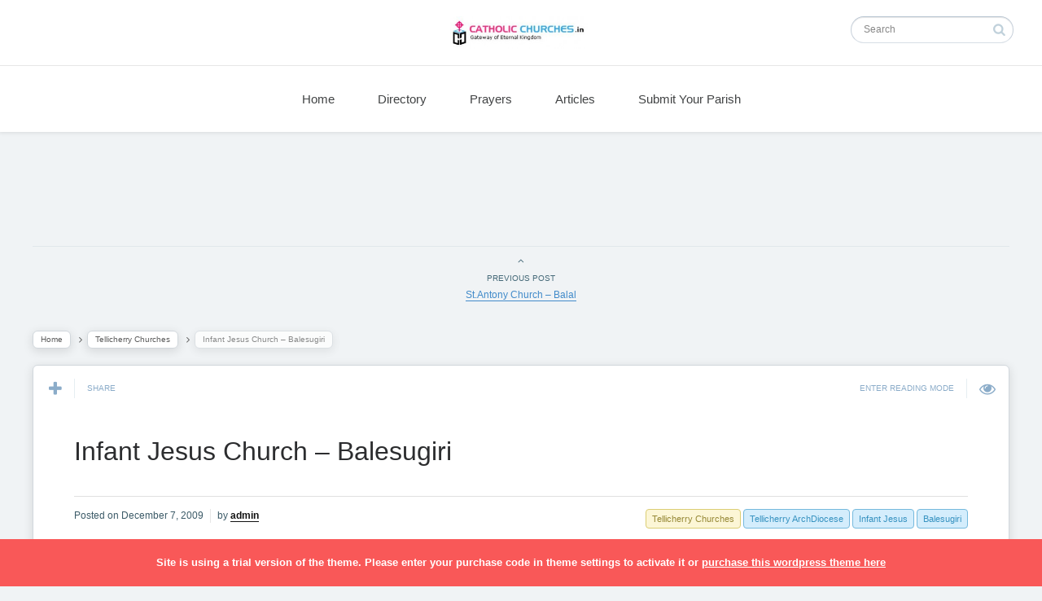

--- FILE ---
content_type: text/html; charset=UTF-8
request_url: https://catholicchurches.in/directory/tellicherry-churches/infant-jesus-church-balesugiri.htm
body_size: 9569
content:
 
<!DOCTYPE html>
<!--[if IE 7]>
<html class="ie ie7" lang="en-US"
	prefix="og: https://ogp.me/ns#" >
<![endif]-->
<!--[if IE 8]>
<html class="ie ie8" lang="en-US"
	prefix="og: https://ogp.me/ns#" >
<![endif]-->
<!--[if !(IE 7) | !(IE 8) ]><!-->
<html lang="en-US"
	prefix="og: https://ogp.me/ns#" >
<!--<![endif]-->
<head>
  <meta charset="UTF-8">
  <meta name="viewport" content="width=device-width,initial-scale=1">
  <meta http-equiv="X-UA-Compatible" content="IE=edge">
  
  <link rel="profile" href="http://gmpg.org/xfn/11">
  <link rel="pingback" href="https://catholicchurches.in/xmlrpc.php">
    
		<!-- All in One SEO 4.1.4.5 -->
		<title>Infant Jesus Church – Balesugiri -Tellicherry Churches- catholic churches.in</title>
		<meta name="description" content="Contact Details Infant Jesus Church Balesugiri Padappengadu P.O Chempanthotty Pin 670581 Ph : 0460 2270217 Distance from Tellicherry 55 KM Parish Preist Valloppilly Paul Location - Infant Jesus Church – Balesugiri" />
		<meta name="robots" content="max-snippet:-1, max-image-preview:large, max-video-preview:-1" />
		<link rel="canonical" href="https://catholicchurches.in/directory/tellicherry-churches/infant-jesus-church-balesugiri.htm" />
		<meta property="og:locale" content="en_US" />
		<meta property="og:site_name" content="catholic churches.in" />
		<meta property="og:type" content="article" />
		<meta property="og:title" content="Infant Jesus Church – Balesugiri -Tellicherry Churches- catholic churches.in" />
		<meta property="og:description" content="Contact Details Infant Jesus Church Balesugiri Padappengadu P.O Chempanthotty Pin 670581 Ph : 0460 2270217 Distance from Tellicherry 55 KM Parish Preist Valloppilly Paul Location - Infant Jesus Church – Balesugiri" />
		<meta property="og:url" content="https://catholicchurches.in/directory/tellicherry-churches/infant-jesus-church-balesugiri.htm" />
		<meta property="og:image" content="https://catholicchurches.in/wp-content/uploads/2016/01/8-infant-jesus-171x220-20.jpg" />
		<meta property="og:image:secure_url" content="https://catholicchurches.in/wp-content/uploads/2016/01/8-infant-jesus-171x220-20.jpg" />
		<meta property="og:image:width" content="171" />
		<meta property="og:image:height" content="220" />
		<meta property="article:published_time" content="2009-12-07T14:22:20+00:00" />
		<meta property="article:modified_time" content="2016-03-16T10:56:48+00:00" />
		<meta name="twitter:card" content="summary" />
		<meta name="twitter:domain" content="catholicchurches.in" />
		<meta name="twitter:title" content="Infant Jesus Church – Balesugiri -Tellicherry Churches- catholic churches.in" />
		<meta name="twitter:description" content="Contact Details Infant Jesus Church Balesugiri Padappengadu P.O Chempanthotty Pin 670581 Ph : 0460 2270217 Distance from Tellicherry 55 KM Parish Preist Valloppilly Paul Location - Infant Jesus Church – Balesugiri" />
		<meta name="twitter:image" content="https://catholicchurches.in/wp-content/uploads/2016/01/8-infant-jesus-171x220-20.jpg" />
		<script type="application/ld+json" class="aioseo-schema">
			{"@context":"https:\/\/schema.org","@graph":[{"@type":"WebSite","@id":"https:\/\/catholicchurches.in\/#website","url":"https:\/\/catholicchurches.in\/","name":"catholic churches.in","description":"Gateway of Eternal Kingdom","inLanguage":"en-US","publisher":{"@id":"https:\/\/catholicchurches.in\/#organization"}},{"@type":"Organization","@id":"https:\/\/catholicchurches.in\/#organization","name":"catholic churches.in","url":"https:\/\/catholicchurches.in\/"},{"@type":"BreadcrumbList","@id":"https:\/\/catholicchurches.in\/directory\/tellicherry-churches\/infant-jesus-church-balesugiri.htm#breadcrumblist","itemListElement":[{"@type":"ListItem","@id":"https:\/\/catholicchurches.in\/#listItem","position":1,"item":{"@type":"WebPage","@id":"https:\/\/catholicchurches.in\/","name":"Home","description":"- Online Roman Catholic Church Directory","url":"https:\/\/catholicchurches.in\/"},"nextItem":"https:\/\/catholicchurches.in\/directory\/tellicherry-churches\/infant-jesus-church-balesugiri.htm#listItem"},{"@type":"ListItem","@id":"https:\/\/catholicchurches.in\/directory\/tellicherry-churches\/infant-jesus-church-balesugiri.htm#listItem","position":2,"item":{"@type":"WebPage","@id":"https:\/\/catholicchurches.in\/directory\/tellicherry-churches\/infant-jesus-church-balesugiri.htm","name":"Infant Jesus Church - Balesugiri","description":"Contact Details Infant Jesus Church Balesugiri Padappengadu P.O Chempanthotty Pin 670581 Ph : 0460 2270217 Distance from Tellicherry 55 KM Parish Preist Valloppilly Paul Location - Infant Jesus Church \u2013 Balesugiri","url":"https:\/\/catholicchurches.in\/directory\/tellicherry-churches\/infant-jesus-church-balesugiri.htm"},"previousItem":"https:\/\/catholicchurches.in\/#listItem"}]},{"@type":"Person","@id":"https:\/\/catholicchurches.in\/author\/admin#author","url":"https:\/\/catholicchurches.in\/author\/admin","name":"admin","image":{"@type":"ImageObject","@id":"https:\/\/catholicchurches.in\/directory\/tellicherry-churches\/infant-jesus-church-balesugiri.htm#authorImage","url":"https:\/\/secure.gravatar.com\/avatar\/a678bc814ae7d87e123f1d7b5c5fb69d?s=96&d=mm&r=g","width":96,"height":96,"caption":"admin"}},{"@type":"WebPage","@id":"https:\/\/catholicchurches.in\/directory\/tellicherry-churches\/infant-jesus-church-balesugiri.htm#webpage","url":"https:\/\/catholicchurches.in\/directory\/tellicherry-churches\/infant-jesus-church-balesugiri.htm","name":"Infant Jesus Church \u2013 Balesugiri -Tellicherry Churches- catholic churches.in","description":"Contact Details Infant Jesus Church Balesugiri Padappengadu P.O Chempanthotty Pin 670581 Ph : 0460 2270217 Distance from Tellicherry 55 KM Parish Preist Valloppilly Paul Location - Infant Jesus Church \u2013 Balesugiri","inLanguage":"en-US","isPartOf":{"@id":"https:\/\/catholicchurches.in\/#website"},"breadcrumb":{"@id":"https:\/\/catholicchurches.in\/directory\/tellicherry-churches\/infant-jesus-church-balesugiri.htm#breadcrumblist"},"author":"https:\/\/catholicchurches.in\/author\/admin#author","creator":"https:\/\/catholicchurches.in\/author\/admin#author","image":{"@type":"ImageObject","@id":"https:\/\/catholicchurches.in\/#mainImage","url":"https:\/\/catholicchurches.in\/wp-content\/uploads\/2016\/01\/8-infant-jesus-171x220-20.jpg","width":171,"height":220},"primaryImageOfPage":{"@id":"https:\/\/catholicchurches.in\/directory\/tellicherry-churches\/infant-jesus-church-balesugiri.htm#mainImage"},"datePublished":"2009-12-07T14:22:20+05:30","dateModified":"2016-03-16T10:56:48+05:30"},{"@type":"Article","@id":"https:\/\/catholicchurches.in\/directory\/tellicherry-churches\/infant-jesus-church-balesugiri.htm#article","name":"Infant Jesus Church \u2013 Balesugiri -Tellicherry Churches- catholic churches.in","description":"Contact Details Infant Jesus Church Balesugiri Padappengadu P.O Chempanthotty Pin 670581 Ph : 0460 2270217 Distance from Tellicherry 55 KM Parish Preist Valloppilly Paul Location - Infant Jesus Church \u2013 Balesugiri","inLanguage":"en-US","headline":"Infant Jesus Church - Balesugiri","author":{"@id":"https:\/\/catholicchurches.in\/author\/admin#author"},"publisher":{"@id":"https:\/\/catholicchurches.in\/#organization"},"datePublished":"2009-12-07T14:22:20+05:30","dateModified":"2016-03-16T10:56:48+05:30","articleSection":"Tellicherry Churches, Balesugiri, Infant Jesus, Tellicherry ArchDiocese","mainEntityOfPage":{"@id":"https:\/\/catholicchurches.in\/directory\/tellicherry-churches\/infant-jesus-church-balesugiri.htm#webpage"},"isPartOf":{"@id":"https:\/\/catholicchurches.in\/directory\/tellicherry-churches\/infant-jesus-church-balesugiri.htm#webpage"},"image":{"@type":"ImageObject","@id":"https:\/\/catholicchurches.in\/#articleImage","url":"https:\/\/catholicchurches.in\/wp-content\/uploads\/2016\/01\/8-infant-jesus-171x220-20.jpg","width":171,"height":220}}]}
		</script>
		<script type="text/javascript" >
			window.ga=window.ga||function(){(ga.q=ga.q||[]).push(arguments)};ga.l=+new Date;
			ga('create', "UA-4310771-1", 'auto');
			ga('send', 'pageview');
		</script>
		<script async src="https://www.google-analytics.com/analytics.js"></script>
		<!-- All in One SEO -->

<link rel='dns-prefetch' href='//fonts.googleapis.com' />
<link rel='dns-prefetch' href='//s.w.org' />
<link rel="alternate" type="application/rss+xml" title="catholic churches.in &raquo; Feed" href="https://catholicchurches.in/feed" />
<link rel="alternate" type="application/rss+xml" title="catholic churches.in &raquo; Comments Feed" href="https://catholicchurches.in/comments/feed" />
<link rel="alternate" type="application/rss+xml" title="catholic churches.in &raquo; Infant Jesus Church &#8211; Balesugiri Comments Feed" href="https://catholicchurches.in/directory/tellicherry-churches/infant-jesus-church-balesugiri.htm/feed" />
		<script type="text/javascript">
			window._wpemojiSettings = {"baseUrl":"https:\/\/s.w.org\/images\/core\/emoji\/13.1.0\/72x72\/","ext":".png","svgUrl":"https:\/\/s.w.org\/images\/core\/emoji\/13.1.0\/svg\/","svgExt":".svg","source":{"concatemoji":"https:\/\/catholicchurches.in\/wp-includes\/js\/wp-emoji-release.min.js?ver=5.8.12"}};
			!function(e,a,t){var n,r,o,i=a.createElement("canvas"),p=i.getContext&&i.getContext("2d");function s(e,t){var a=String.fromCharCode;p.clearRect(0,0,i.width,i.height),p.fillText(a.apply(this,e),0,0);e=i.toDataURL();return p.clearRect(0,0,i.width,i.height),p.fillText(a.apply(this,t),0,0),e===i.toDataURL()}function c(e){var t=a.createElement("script");t.src=e,t.defer=t.type="text/javascript",a.getElementsByTagName("head")[0].appendChild(t)}for(o=Array("flag","emoji"),t.supports={everything:!0,everythingExceptFlag:!0},r=0;r<o.length;r++)t.supports[o[r]]=function(e){if(!p||!p.fillText)return!1;switch(p.textBaseline="top",p.font="600 32px Arial",e){case"flag":return s([127987,65039,8205,9895,65039],[127987,65039,8203,9895,65039])?!1:!s([55356,56826,55356,56819],[55356,56826,8203,55356,56819])&&!s([55356,57332,56128,56423,56128,56418,56128,56421,56128,56430,56128,56423,56128,56447],[55356,57332,8203,56128,56423,8203,56128,56418,8203,56128,56421,8203,56128,56430,8203,56128,56423,8203,56128,56447]);case"emoji":return!s([10084,65039,8205,55357,56613],[10084,65039,8203,55357,56613])}return!1}(o[r]),t.supports.everything=t.supports.everything&&t.supports[o[r]],"flag"!==o[r]&&(t.supports.everythingExceptFlag=t.supports.everythingExceptFlag&&t.supports[o[r]]);t.supports.everythingExceptFlag=t.supports.everythingExceptFlag&&!t.supports.flag,t.DOMReady=!1,t.readyCallback=function(){t.DOMReady=!0},t.supports.everything||(n=function(){t.readyCallback()},a.addEventListener?(a.addEventListener("DOMContentLoaded",n,!1),e.addEventListener("load",n,!1)):(e.attachEvent("onload",n),a.attachEvent("onreadystatechange",function(){"complete"===a.readyState&&t.readyCallback()})),(n=t.source||{}).concatemoji?c(n.concatemoji):n.wpemoji&&n.twemoji&&(c(n.twemoji),c(n.wpemoji)))}(window,document,window._wpemojiSettings);
		</script>
		<style type="text/css">
img.wp-smiley,
img.emoji {
	display: inline !important;
	border: none !important;
	box-shadow: none !important;
	height: 1em !important;
	width: 1em !important;
	margin: 0 .07em !important;
	vertical-align: -0.1em !important;
	background: none !important;
	padding: 0 !important;
}
</style>
	<link rel='stylesheet' id='wp-block-library-css'  href='https://catholicchurches.in/wp-includes/css/dist/block-library/style.min.css?ver=5.8.12' type='text/css' media='all' />
<link rel='stylesheet' id='contact-form-7-css'  href='https://catholicchurches.in/wp-content/plugins/contact-form-7/includes/css/styles.css?ver=5.5.2' type='text/css' media='all' />
<link rel='stylesheet' id='wp-pagenavi-css'  href='https://catholicchurches.in/wp-content/plugins/wp-pagenavi/pagenavi-css.css?ver=2.70' type='text/css' media='all' />
<link rel='stylesheet' id='pluto-google-font-css'  href='http://fonts.googleapis.com/css?family=Droid+Serif:400,700|Open+Sans:300,400,700' type='text/css' media='all' />
<link rel='stylesheet' id='pluto-magnific-popup-css'  href='https://catholicchurches.in/wp-content/themes/pluto-by-osetin/assets/css/magnific-popup.css?ver=3.2.1' type='text/css' media='all' />
<link rel='stylesheet' id='pluto-editor-style-css'  href='https://catholicchurches.in/wp-content/themes/pluto-by-osetin/editor-style.css?ver=3.2.1' type='text/css' media='all' />
<link rel='stylesheet' id='pluto-main-less-blue_sky-css'  href='https://catholicchurches.in/wp-content/uploads/wp-less-cache/pluto-main-less-blue_sky.css?ver=1762352888' type='text/css' media='all' />
<link rel='stylesheet' id='pluto-owl-carousel-css'  href='https://catholicchurches.in/wp-content/themes/pluto-by-osetin/assets/css/owl.carousel.css?ver=3.2.1' type='text/css' media='all' />
<link rel='stylesheet' id='pluto-style-css'  href='https://catholicchurches.in/wp-content/themes/pluto-by-osetin/style.css?ver=5.8.12' type='text/css' media='all' />
<script type='text/javascript' src='https://catholicchurches.in/wp-includes/js/jquery/jquery.min.js?ver=3.6.0' id='jquery-core-js'></script>
<script type='text/javascript' src='https://catholicchurches.in/wp-includes/js/jquery/jquery-migrate.min.js?ver=3.3.2' id='jquery-migrate-js'></script>
<script type='text/javascript' src='https://catholicchurches.in/wp-content/plugins/alx-extensions/js/jquery.sharrre.min.js?ver=1.0.1' id='alx-ext-sharrre-js'></script>
<link rel="EditURI" type="application/rsd+xml" title="RSD" href="https://catholicchurches.in/xmlrpc.php?rsd" />
<link rel="wlwmanifest" type="application/wlwmanifest+xml" href="https://catholicchurches.in/wp-includes/wlwmanifest.xml" /> 
<meta name="generator" content="WordPress 5.8.12" />
<link rel='shortlink' href='https://catholicchurches.in/?p=26507' />
<link rel="alternate" type="application/json+oembed" href="https://catholicchurches.in/wp-json/oembed/1.0/embed?url=https%3A%2F%2Fcatholicchurches.in%2Fdirectory%2Ftellicherry-churches%2Finfant-jesus-church-balesugiri.htm" />
<link rel="alternate" type="text/xml+oembed" href="https://catholicchurches.in/wp-json/oembed/1.0/embed?url=https%3A%2F%2Fcatholicchurches.in%2Fdirectory%2Ftellicherry-churches%2Finfant-jesus-church-balesugiri.htm&#038;format=xml" />
<script type="text/javascript">
	window._se_plugin_version = '8.1.9';
</script>
<meta property="og:url"           content="https://catholicchurches.in/directory/tellicherry-churches/infant-jesus-church-balesugiri.htm" /><meta property="og:type"          content="website" /><meta property="og:title"         content="Infant Jesus Church &#8211; Balesugiri" /><meta property="og:description"   content="Gateway of Eternal Kingdom" /><meta property="og:image"         content="https://catholicchurches.in/wp-content/uploads/2016/01/8-infant-jesus-171x220-20.jpg" /><script type="text/javascript">var ajaxurl = "https://catholicchurches.in/wp-admin/admin-ajax.php"</script>  <!--[if lt IE 9]>
  <script src="https://catholicchurches.in/wp-content/themes/pluto-by-osetin/js/html5shiv.min.js"></script>
  <script type="text/javascript" src="https://catholicchurches.in/wp-content/themes/pluto-by-osetin/js/respond.min.js"></script>
  <![endif]-->
</head>

<body class="post-template-default single single-post postid-26507 single-format-standard menu-position-top menu-style-v1 sidebar-position-right not-wrapped-widgets with-infinite-scroll page-fixed-width">
    <div class="all-wrapper">
      <div class="menu-position-top menu-style-v2">
    <div class="fixed-header-w">
      <div class="menu-block">
        <div class="menu-inner-w">
          <div class="logo">
            <a href="https://catholicchurches.in/">
                              <img src="https://catholicchurches.in/wp-content/uploads/2016/01/catholic-churches.jpg" alt="">
                                        </a>
          </div>
          <div class="menu-activated-on-hover menu-w">
            <div class="os_menu"><ul id="menu-primary-menu" class="menu"><li id="menu-item-41993" class="menu-item menu-item-type-post_type menu-item-object-page menu-item-home menu-item-41993"><a href="https://catholicchurches.in/">Home</a></li>
<li id="menu-item-41991" class="menu-item menu-item-type-taxonomy menu-item-object-category current-post-ancestor menu-item-41991"><a href="https://catholicchurches.in/category/directory">Directory</a></li>
<li id="menu-item-41992" class="menu-item menu-item-type-taxonomy menu-item-object-category menu-item-41992"><a href="https://catholicchurches.in/category/prayers">Prayers</a></li>
<li id="menu-item-41990" class="menu-item menu-item-type-taxonomy menu-item-object-category menu-item-41990"><a href="https://catholicchurches.in/category/articles">Articles</a></li>
<li id="menu-item-41996" class="menu-item menu-item-type-post_type menu-item-object-page menu-item-41996"><a href="https://catholicchurches.in/submit-your-parish">Submit Your Parish</a></li>
</ul></div>          </div>
                      <div class="menu-search-form-w hide-on-narrow-screens">
              <div class="search-trigger"><i class="os-icon-search"></i></div>
            </div>
                    <div class="menu-social-w hidden-sm hidden-md">
                      </div>
        </div>
      </div>
    </div>
    </div>
    <div class="menu-block ">
                <div class="menu-inner-w">
        <div class="container-fluid">
          <div class="row">
            <div class="col-sm-4">
                          </div>
            <div class="col-sm-4">
              <div class="logo">
                <a href="https://catholicchurches.in/">
                                      <img src="https://catholicchurches.in/wp-content/uploads/2016/01/catholic-churches.jpg" alt="">
                                                    </a>
              </div>
            </div>
            <div class="col-sm-4">
              <form method="get" class="search-form" action="https://catholicchurches.in/" autocomplete="off">
  <div class="search-field-w">
    <input type="search" autocomplete="off" class="search-field" placeholder="Search" value="" name="s" title="Search for:" />
    <input type="submit" class="search-submit" value="Search" />
  </div>
</form>            </div>
          </div>
        </div>
      </div>
      <div class="menu-activated-on-hover">
        <div class="os_menu"><ul id="menu-primary-menu-1" class="menu"><li class="menu-item menu-item-type-post_type menu-item-object-page menu-item-home menu-item-41993"><a href="https://catholicchurches.in/">Home</a></li>
<li class="menu-item menu-item-type-taxonomy menu-item-object-category current-post-ancestor menu-item-41991"><a href="https://catholicchurches.in/category/directory">Directory</a></li>
<li class="menu-item menu-item-type-taxonomy menu-item-object-category menu-item-41992"><a href="https://catholicchurches.in/category/prayers">Prayers</a></li>
<li class="menu-item menu-item-type-taxonomy menu-item-object-category menu-item-41990"><a href="https://catholicchurches.in/category/articles">Articles</a></li>
<li class="menu-item menu-item-type-post_type menu-item-object-page menu-item-41996"><a href="https://catholicchurches.in/submit-your-parish">Submit Your Parish</a></li>
</ul></div>      </div>
      
      </div>
  <div class="menu-toggler-w">
    <a href="#" class="menu-toggler">
      <i class="os-new-icon os-new-icon-menu"></i>
      <span class="menu-toggler-label">Menu</span>
    </a>
    <a href="https://catholicchurches.in/" class="logo">
              <img src="https://catholicchurches.in/wp-content/uploads/2016/01/catholic-churches.jpg" alt="">
                </a>
      <a href="#" class="sidebar-toggler">
        <i class="os-new-icon os-new-icon-grid"></i>
        <span class="sidebar-toggler-label">Sidebar</span>
      </a>
  </div>
  <div class="mobile-menu-w">
    <div class="mobile-menu menu-activated-on-click"><ul id="menu-primary-menu-2" class="menu"><li class="menu-item menu-item-type-post_type menu-item-object-page menu-item-home menu-item-41993"><a href="https://catholicchurches.in/">Home</a></li>
<li class="menu-item menu-item-type-taxonomy menu-item-object-category current-post-ancestor menu-item-41991"><a href="https://catholicchurches.in/category/directory">Directory</a></li>
<li class="menu-item menu-item-type-taxonomy menu-item-object-category menu-item-41992"><a href="https://catholicchurches.in/category/prayers">Prayers</a></li>
<li class="menu-item menu-item-type-taxonomy menu-item-object-category menu-item-41990"><a href="https://catholicchurches.in/category/articles">Articles</a></li>
<li class="menu-item menu-item-type-post_type menu-item-object-page menu-item-41996"><a href="https://catholicchurches.in/submit-your-parish">Submit Your Parish</a></li>
</ul></div>  </div>
      <div class="sidebar-main-toggler">
      <i class="os-new-icon os-new-icon-grid"></i>
    </div>
  <div class="main-content-w">
<div class="main-content-m">
    <div class="main-content-i">
        <div class="content side-padded-content reading-mode-content">
              <div class="top-sidebar-wrapper"><aside id="text-420158557" class="widget widget_text">			<div class="textwidget"><script async src="//pagead2.googlesyndication.com/pagead/js/adsbygoogle.js"></script>
<!-- category_ Loop -->
<ins class="adsbygoogle"
     style="display:inline-block;width:728px;height:90px"
     data-ad-client="ca-pub-9924877093902710"
     data-ad-slot="6251924509"></ins>
<script>
(adsbygoogle = window.adsbygoogle || []).push({});
</script></div>
		</aside></div>
                                        <div class="post-navigation-unique">
            <div class="post-navigation-previous">
              <div class="arrow"><i class="fa os-icon-angle-up"></i></div>
              <div class="caption">Previous Post</div>
              <div class="navi-link"><a href="https://catholicchurches.in/directory/tellicherry-churches/st-antony-church-balal.htm" rel="prev">St.Antony Church &#8211; Balal</a></div>
            </div>
          </div>
                          <div class="sub-bar-w hidden-sm hidden-xs"><div class="sub-bar-i"><ul class="bar-breadcrumbs"><li><a href="https://catholicchurches.in">Home</a></li><li><a href="https://catholicchurches.in/category/directory/tellicherry-churches" title="View all posts in Tellicherry Churches">Tellicherry Churches</a></li><li><span>Infant Jesus Church &#8211; Balesugiri</span></li></ul></div></div>        <article id="post-26507" class="pluto-page-box post-26507 post type-post status-publish format-standard has-post-thumbnail hentry category-tellicherry-churches tag-balesugiri tag-infant-jesus tag-tellicherry-archdiocese">
  <div class="post-body">
    <div class="single-post-top-features">
          <div class="single-post-top-share">
      <i class="fa os-icon-plus share-activator-icon share-activator"></i>
      <span class="share-activator-label share-activator caption">Share</span>
      <div class="os_social-head-w"><div class="os_social"><a class="os_social_twitter_share" href="http://twitter.com/share?url=https://catholicchurches.in/directory/tellicherry-churches/infant-jesus-church-balesugiri.htm&amp;text=Infant+Jesus+Church+%26%238211%3B+Balesugiri" target="_blank"><img src="https://catholicchurches.in/wp-content/themes/pluto-by-osetin/assets/images/socialicons/twitter.png" title="Twitter" class="os_social" alt="Tweet about this on Twitter"></a><a class="os_social_pinterest_share" data-pin-custom="true" target="_blank" href="//www.pinterest.com/pin/create/button/?url=https://catholicchurches.in/directory/tellicherry-churches/infant-jesus-church-balesugiri.htm&amp;media=https://catholicchurches.in/wp-content/uploads/2016/01/8-infant-jesus-171x220-20.jpg&amp;description=Infant+Jesus+Church+%26%238211%3B+Balesugiri"><img src="https://catholicchurches.in/wp-content/themes/pluto-by-osetin/assets/images/socialicons/pinterest.png" title="Pinterest" class="os_social" alt="Pin on Pinterest"></a><a class="os_social_linkedin_share" href="http://www.linkedin.com/shareArticle?mini=true&amp;url=https://catholicchurches.in/directory/tellicherry-churches/infant-jesus-church-balesugiri.htm" target="_blank"><img src="https://catholicchurches.in/wp-content/themes/pluto-by-osetin/assets/images/socialicons/linkedin.png" title="Linkedin" class="os_social" alt="Share on LinkedIn"></a><a class="os_social_google_share" href="https://plus.google.com/share?url=https://catholicchurches.in/directory/tellicherry-churches/infant-jesus-church-balesugiri.htm" target="_blank"><img src="https://catholicchurches.in/wp-content/themes/pluto-by-osetin/assets/images/socialicons/google.png" title="Google+" class="os_social" alt="Share on Google+"></a><a class="os_social_email_share" href="mailto:?Subject=Infant+Jesus+Church+%26%238211%3B+Balesugiri&amp;Body=%20https://catholicchurches.in/directory/tellicherry-churches/infant-jesus-church-balesugiri.htm"><img src="https://catholicchurches.in/wp-content/themes/pluto-by-osetin/assets/images/socialicons/email.png" title="Email" class="os_social" alt="Email this to someone"></a><a class="os_social_facebook_share" href="http://www.facebook.com/sharer.php?u=https://catholicchurches.in/directory/tellicherry-churches/infant-jesus-church-balesugiri.htm" target="_blank"><img src="https://catholicchurches.in/wp-content/themes/pluto-by-osetin/assets/images/socialicons/facebook.png" title="Facebook" class="os_social" alt="Share on Facebook"></a><a class="os_social_vk_share" href="http://vkontakte.ru/share.php?url=https://catholicchurches.in/directory/tellicherry-churches/infant-jesus-church-balesugiri.htm" target="_blank"><img src="https://catholicchurches.in/wp-content/themes/pluto-by-osetin/assets/images/socialicons/vkontakte.png" title="Vkontakte" class="os_social" alt="Share on Vkontakte"></a><a class="os_social_ok_share" href="http://www.odnoklassniki.ru/dk?st.cmd=addShare&st._surl=https://catholicchurches.in/directory/tellicherry-churches/infant-jesus-church-balesugiri.htm" target="_blank"><img src="https://catholicchurches.in/wp-content/themes/pluto-by-osetin/assets/images/socialicons/ok.png" title="Odnoklassniki" class="os_social" alt="Share on Odnoklassniki"></a></div></div>
    </div>
                        <a href="#" class="single-post-top-qr">
          <i class="fa os-icon-qrcode"></i>
          <span class="caption">Read on Mobile</span>
        </a>
        <a href="#" class="single-post-top-reading-mode hidden-xs" data-message-on="Enter Reading Mode" data-message-off="Exit Reading Mode">
          <i class="fa os-icon-eye"></i>
          <span>Enter Reading Mode</span>
        </a>
                  </div>
    <h1 class="post-title entry-title"><a href="https://catholicchurches.in/directory/tellicherry-churches/infant-jesus-church-balesugiri.htm">Infant Jesus Church &#8211; Balesugiri</a></h1>
        <div class="post-meta-top entry-meta">
      <div class="row">


        
          <div class="col-md-6">
            <div class="post-date">Posted on <time class="entry-date updated" datetime="2009-12-07T19:52:20+05:30">December 7, 2009</time></div>
            <div class="post-author">by <strong class="author vcard"><a href="https://catholicchurches.in/author/admin" class="url fn n" rel="author">admin</a></strong></div>
          </div>
          <div class="col-md-6">
            <ul class="post-tags"><li><a href="https://catholicchurches.in/tag/balesugiri" rel="tag">Balesugiri</a></li><li><a href="https://catholicchurches.in/tag/infant-jesus" rel="tag">Infant Jesus</a></li><li><a href="https://catholicchurches.in/tag/tellicherry-archdiocese" rel="tag">Tellicherry ArchDiocese</a></li></ul>            <ul class="post-categories">
	<li><a href="https://catholicchurches.in/category/directory/tellicherry-churches" rel="category tag">Tellicherry Churches</a></li></ul>          </div>

        

      </div>
    </div>

                  <div class="post-content entry-content">
      
              <div id="attachment_4499" style="width: 181px" class="wp-caption alignleft"><a href="http://www.catholicchurches.in/directory/coimbatore-churches/infant-jesus-shrine-kovaipudhur.htm/attachment/8-infant-jesus" rel="attachment wp-att-4499"><img aria-describedby="caption-attachment-4499" loading="lazy" src="http://www.catholicchurches.in/wp-content/uploads/2009/01/8-infant-jesus-171x220.jpg" alt="Infant Jesus" title="Infant Jesus" width="171" height="220" class="size-medium wp-image-4499" srcset="https://catholicchurches.in/wp-content/uploads/2009/01/8-infant-jesus-171x220.jpg 171w, https://catholicchurches.in/wp-content/uploads/2009/01/8-infant-jesus.jpg 500w" sizes="(max-width: 171px) 100vw, 171px" /></a><p id="caption-attachment-4499" class="wp-caption-text">Infant Jesus</p></div>
<h4>Contact Details</h4>
<p><strong>Infant Jesus Church</strong><br />
<strong>Balesugiri</strong><br />
Padappengadu P.O<br />
Chempanthotty<br />
Pin 670581<br />
Ph : 0460 2270217<br />
Distance from Tellicherry  	55 KM</p>
<h4>Parish Preist</h4>
<p>Valloppilly Paul</p>
<div class="row">
<div class="col-md-6">
<h4>Location</h4>
<p><iframe loading="lazy" src="https://www.google.com/maps/embed?pb=!1m18!1m12!1m3!1d3901.1072621022163!2d75.42383551447703!3d12.104808936579362!2m3!1f0!2f0!3f0!3m2!1i1024!2i768!4f13.1!3m3!1m2!1s0x3ba4412e2dc663e1%3A0x51341a88a915481d!2sInfant+Jesus+Church!5e0!3m2!1sen!2sin!4v1458125796826" width="600" height="450" frameborder="0" style="border:0" allowfullscreen></iframe>
</div>
<div class="col-md-6">
</div>
</div>
      
          </div>
  </div>
  <div class="post-meta entry-meta">
    <div class="meta-like">
            <div class="fb-like" data-href="" data-layout="button_count" data-action="like" data-show-faces="false" data-share="false"></div>    </div>
    <div class="os_social-foot-w hidden-xs"><div class="os_social"><a class="os_social_twitter_share" href="http://twitter.com/share?url=https://catholicchurches.in/directory/tellicherry-churches/infant-jesus-church-balesugiri.htm&amp;text=Infant+Jesus+Church+%26%238211%3B+Balesugiri" target="_blank"><img src="https://catholicchurches.in/wp-content/themes/pluto-by-osetin/assets/images/socialicons/twitter.png" title="Twitter" class="os_social" alt="Tweet about this on Twitter"></a><a class="os_social_pinterest_share" data-pin-custom="true" target="_blank" href="//www.pinterest.com/pin/create/button/?url=https://catholicchurches.in/directory/tellicherry-churches/infant-jesus-church-balesugiri.htm&amp;media=https://catholicchurches.in/wp-content/uploads/2016/01/8-infant-jesus-171x220-20.jpg&amp;description=Infant+Jesus+Church+%26%238211%3B+Balesugiri"><img src="https://catholicchurches.in/wp-content/themes/pluto-by-osetin/assets/images/socialicons/pinterest.png" title="Pinterest" class="os_social" alt="Pin on Pinterest"></a><a class="os_social_linkedin_share" href="http://www.linkedin.com/shareArticle?mini=true&amp;url=https://catholicchurches.in/directory/tellicherry-churches/infant-jesus-church-balesugiri.htm" target="_blank"><img src="https://catholicchurches.in/wp-content/themes/pluto-by-osetin/assets/images/socialicons/linkedin.png" title="Linkedin" class="os_social" alt="Share on LinkedIn"></a><a class="os_social_google_share" href="https://plus.google.com/share?url=https://catholicchurches.in/directory/tellicherry-churches/infant-jesus-church-balesugiri.htm" target="_blank"><img src="https://catholicchurches.in/wp-content/themes/pluto-by-osetin/assets/images/socialicons/google.png" title="Google+" class="os_social" alt="Share on Google+"></a><a class="os_social_email_share" href="mailto:?Subject=Infant+Jesus+Church+%26%238211%3B+Balesugiri&amp;Body=%20https://catholicchurches.in/directory/tellicherry-churches/infant-jesus-church-balesugiri.htm"><img src="https://catholicchurches.in/wp-content/themes/pluto-by-osetin/assets/images/socialicons/email.png" title="Email" class="os_social" alt="Email this to someone"></a><a class="os_social_facebook_share" href="http://www.facebook.com/sharer.php?u=https://catholicchurches.in/directory/tellicherry-churches/infant-jesus-church-balesugiri.htm" target="_blank"><img src="https://catholicchurches.in/wp-content/themes/pluto-by-osetin/assets/images/socialicons/facebook.png" title="Facebook" class="os_social" alt="Share on Facebook"></a><a class="os_social_vk_share" href="http://vkontakte.ru/share.php?url=https://catholicchurches.in/directory/tellicherry-churches/infant-jesus-church-balesugiri.htm" target="_blank"><img src="https://catholicchurches.in/wp-content/themes/pluto-by-osetin/assets/images/socialicons/vkontakte.png" title="Vkontakte" class="os_social" alt="Share on Vkontakte"></a><a class="os_social_ok_share" href="http://www.odnoklassniki.ru/dk?st.cmd=addShare&st._surl=https://catholicchurches.in/directory/tellicherry-churches/infant-jesus-church-balesugiri.htm" target="_blank"><img src="https://catholicchurches.in/wp-content/themes/pluto-by-osetin/assets/images/socialicons/ok.png" title="Odnoklassniki" class="os_social" alt="Share on Odnoklassniki"></a></div></div>
  </div>

  <div class="modal fade" id="qrcode-modal">
    <div class="modal-dialog">
      <div class="modal-content">
        <div class="modal-header text-center">
          <h4 class="modal-title">SCAN THIS QR CODE WITH YOUR PHONE</h4>
        </div>
        <div class="modal-body">
          <div class="text-center">
            <div id="qrcode"></div>
          </div>
        </div>
        <div class="modal-footer">
          <div class="text-center">
            <button type="button" class="btn btn-default" data-dismiss="modal" aria-hidden="true">Close</button>
          </div>
        </div>
      </div>
    </div>
  </div>
</article>                            <div class="post-navigation-unique">
            <div class="post-navigation-next">
              <div class="arrow"><i class="fa os-icon-angle-down"></i></div>
              <div class="caption">Next Post</div>
              <div class="navi-link"><a href="https://catholicchurches.in/directory/tellicherry-churches/st-joseph-church-bedoor.htm" rel="next">St.Joseph Church &#8211; Bedoor</a></div>
            </div>
          </div>
                                  <div class="sidebar-under-post">
          <div class="row">                  <div class="col-md-6 under-post-widget-column">
                    <div class="widget widget-related-post">
                      <h4 class="widget-title">Related Post</h4>
                      <div class="row">
                                                  <div class="col-sm-4 col-xs-3">
                            <a href="https://catholicchurches.in/directory/ajmer-churches/infant-jesus-church-beawar.htm"><figure><img width="171" height="220" src="https://catholicchurches.in/wp-content/uploads/2016/01/8-infant-jesus-171x220-54.jpg" class="attachment-thumbnail size-thumbnail wp-post-image" alt="" loading="lazy" /></figure></a>
                          </div>
                                                  <div class="col-sm-8 col-xs-9">
                          <h5 class="widget-caption entry-title"><a href="https://catholicchurches.in/directory/ajmer-churches/infant-jesus-church-beawar.htm">Infant Jesus Church &#8211; Beawar</a></h5>
                          <div class="widget-content entry-summary">Contact Details Infant Jesus Church Beawar Outside Mewari Gate C/o St. Paul&#8217;s Sr. Sec. School</div>
                        </div>
                      </div>
                    </div>
                  </div>                  <div class="col-md-6 under-post-widget-column">
                    <div class="widget widget-related-post">
                      <h4 class="widget-title">Related Post</h4>
                      <div class="row">
                                                  <div class="col-sm-4 col-xs-3">
                            <a href="https://catholicchurches.in/directory/cochin-churches/infant-jesus-church-vadayar.htm"><figure><img width="171" height="220" src="https://catholicchurches.in/wp-content/uploads/2016/01/8-infant-jesus-171x220-53.jpg" class="attachment-thumbnail size-thumbnail wp-post-image" alt="" loading="lazy" /></figure></a>
                          </div>
                                                  <div class="col-sm-8 col-xs-9">
                          <h5 class="widget-caption entry-title"><a href="https://catholicchurches.in/directory/cochin-churches/infant-jesus-church-vadayar.htm">Infant Jesus Church &#8211; Vadayar</a></h5>
                          <div class="widget-content entry-summary">Contact Details Infant Jesus Church Vadayar Vaikom Pin : 686 605 Ph : 04829-236113 Website</div>
                        </div>
                      </div>
                    </div>
                  </div>          </div>
        </div>

        <div class="sidebar-under-post">
                  <div class="latest-posts-w">
          <div class="widget"><h4 class="widget-title">Latest Posts</h4>
          <div class="row">
                      <div class="col-sm-3 col-xs-6">
              <a href="https://catholicchurches.in/directory/irinjalakuda-churches/st-xaviers-church-pullur-2.htm" style="background-image:url('');">
                <span>St.Xavier&#8217;s Church &#8211; Pullur</span>
              </a>
            </div>
                        <div class="col-sm-3 col-xs-6">
              <a href="https://catholicchurches.in/directory/cochin-churches/st-thomas-more-church-palluruthy.htm" style="background-image:url('https://catholicchurches.in/wp-content/uploads/2016/01/st-thomas-more-169x220.jpg');">
                <span>St.Thomas More Church &#8211; Palluruthy</span>
              </a>
            </div>
                        <div class="col-sm-3 col-xs-6">
              <a href="https://catholicchurches.in/directory/kohima-churches/st-paul-church-wokha.htm" style="background-image:url('https://catholicchurches.in/wp-content/uploads/2016/01/5-stpaul-113x219-32.jpg');">
                <span>St. Paul Church &#8211; Wokha</span>
              </a>
            </div>
                        <div class="col-sm-3 col-xs-6">
              <a href="https://catholicchurches.in/directory/kohima-churches/st-francis-xavier-church-tuli.htm" style="background-image:url('https://catholicchurches.in/wp-content/uploads/2016/01/65-st-francis-xavier-145x220-101.jpg');">
                <span>St. Francis Xavier Church &#8211; Tuli</span>
              </a>
            </div>
            </div></div></div>        </div>
            
<div id="comments" class="comments-area">

  
  	<div id="respond" class="comment-respond">
		<h3 id="reply-title" class="comment-reply-title">Leave a Reply <small><a rel="nofollow" id="cancel-comment-reply-link" href="/directory/tellicherry-churches/infant-jesus-church-balesugiri.htm#respond" style="display:none;">Cancel reply</a></small></h3><form action="https://catholicchurches.in/wp-comments-post.php" method="post" id="commentform" class="comment-form" novalidate><p class="comment-notes"><span id="email-notes">Your email address will not be published.</span> Required fields are marked <span class="required">*</span></p><p class="comment-form-comment"><label for="comment">Comment</label> <textarea id="comment" name="comment" cols="45" rows="8" maxlength="65525" required="required"></textarea></p><p class="comment-form-author"><label for="author">Name <span class="required">*</span></label> <input id="author" name="author" type="text" value="" size="30" maxlength="245" required='required' /></p>
<p class="comment-form-email"><label for="email">Email <span class="required">*</span></label> <input id="email" name="email" type="email" value="" size="30" maxlength="100" aria-describedby="email-notes" required='required' /></p>
<p class="comment-form-url"><label for="url">Website</label> <input id="url" name="url" type="url" value="" size="30" maxlength="200" /></p>
<p class="comment-form-cookies-consent"><input id="wp-comment-cookies-consent" name="wp-comment-cookies-consent" type="checkbox" value="yes" /> <label for="wp-comment-cookies-consent">Save my name, email, and website in this browser for the next time I comment.</label></p>
<p class="form-submit"><input name="submit" type="submit" id="submit" class="submit" value="Post Comment" /> <input type='hidden' name='comment_post_ID' value='26507' id='comment_post_ID' />
<input type='hidden' name='comment_parent' id='comment_parent' value='0' />
</p><p style="display: none;"><input type="hidden" id="akismet_comment_nonce" name="akismet_comment_nonce" value="f1ee486832" /></p><p style="display: none;"><input type="hidden" id="ak_js" name="ak_js" value="4"/></p></form>	</div><!-- #respond -->
	<p class="akismet_comment_form_privacy_notice">This site uses Akismet to reduce spam. <a href="https://akismet.com/privacy/" target="_blank" rel="nofollow noopener">Learn how your comment data is processed</a>.</p>
</div><!-- #comments -->
    </div>
  </div>
    </div>
    
    <div class="pre-footer stacked-widgets widgets-count-1 color-scheme-light">
      <aside id="text-420158553" class="widget widget_text">			<div class="textwidget"><div align="center"><script type="text/javascript"><!--
google_ad_client = "ca-pub-9924877093902710";
if (window.innerWidth >= 1024) {
/* largesidebar */
google_ad_slot = "8007859304";
google_ad_width = 300;
google_ad_height = 600;
}else if(window.innerWidth >= 768) {
/* inner-sidebar */
google_ad_slot = "3809023616";
google_ad_width = 120;
google_ad_height = 600;
}else if (window.innerWidth < 320){ 
google_ad_slot = "9763794108";
google_ad_width = 200;
google_ad_height = 90;
}
//-->
</script>
<script type="text/javascript"
src="http://pagead2.googlesyndication.com/pagead/show_ads.js">
</script></div></div>
		</aside>  </div>
    <div class="main-footer with-social color-scheme-light">
    <div class="footer-copy-and-menu-w">
            <div class="footer-copyright">© 2016 catholic churches.in<br>
<a href="http://infario.com" target="_blank">Web Development Company</a> | <a href="http://webhostingcoimbatore.com" target="_blank">Web Hosting Coimbatore</a></div>
    </div>
    <div class="footer-social-w">
          </div>
  </div>
  </div>
  </div>
  <a href="#" class="os-back-to-top"></a>
  <div class="display-type"></div>
    <div class="main-search-form-overlay"></div>
  <div class="main-search-form">
    <form method="get" class="search-form" action="https://catholicchurches.in/" autocomplete="off">
  <div class="search-field-w">
    <input type="search" autocomplete="off" class="search-field" placeholder="Search" value="" name="s" title="Search for:" />
    <input type="submit" class="search-submit" value="Search" />
  </div>
</form>    <div class="autosuggest-results"></div>
  </div>
      <script type="text/javascript" async defer src="//assets.pinterest.com/js/pinit.js" data-pin-build="parsePinBtns"></script>    <div id="fb-root"></div>
    <script>
      (function(d, s, id) {
        var js, fjs = d.getElementsByTagName(s)[0];
        if (d.getElementById(id)) return;
        js = d.createElement(s); js.id = id;
        js.src = "//connect.facebook.net/en_US/sdk.js#xfbml=1&version=v2.6&appId=270013879684272";
        fjs.parentNode.insertBefore(js, fjs);
      }(document, 'script', 'facebook-jssdk'));
    </script>
    <script type='text/javascript' src='https://catholicchurches.in/wp-includes/js/dist/vendor/regenerator-runtime.min.js?ver=0.13.7' id='regenerator-runtime-js'></script>
<script type='text/javascript' src='https://catholicchurches.in/wp-includes/js/dist/vendor/wp-polyfill.min.js?ver=3.15.0' id='wp-polyfill-js'></script>
<script type='text/javascript' id='contact-form-7-js-extra'>
/* <![CDATA[ */
var wpcf7 = {"api":{"root":"https:\/\/catholicchurches.in\/wp-json\/","namespace":"contact-form-7\/v1"}};
/* ]]> */
</script>
<script type='text/javascript' src='https://catholicchurches.in/wp-content/plugins/contact-form-7/includes/js/index.js?ver=5.5.2' id='contact-form-7-js'></script>
<script type='text/javascript' src='https://catholicchurches.in/wp-content/themes/pluto-by-osetin/assets/js/jquery.flexslider.min.js?ver=3.2.1' id='pluto-flexslider-js'></script>
<script type='text/javascript' src='https://catholicchurches.in/wp-content/themes/pluto-by-osetin/assets/js/back-to-top.js?ver=3.2.1' id='pluto-back-to-top-js'></script>
<script type='text/javascript' src='https://catholicchurches.in/wp-content/themes/pluto-by-osetin/assets/js/jquery.magnific-popup.min.js?ver=3.2.1' id='pluto-magnific-popup-js'></script>
<script type='text/javascript' src='https://catholicchurches.in/wp-content/themes/pluto-by-osetin/assets/js/init-lightbox.js?ver=3.2.1' id='pluto-magnific-popup-init-js'></script>
<script type='text/javascript' src='https://catholicchurches.in/wp-includes/js/comment-reply.min.js?ver=5.8.12' id='comment-reply-js'></script>
<script type='text/javascript' src='https://catholicchurches.in/wp-content/themes/pluto-by-osetin/assets/js/jquery.ba-throttle-debounce.min.js?ver=3.2.1' id='pluto-jquery-debounce-js'></script>
<script type='text/javascript' src='https://catholicchurches.in/wp-content/themes/pluto-by-osetin/assets/js/infinite-scroll.js?ver=3.2.1' id='pluto-os-infinite-scroll-js'></script>
<script type='text/javascript' src='https://catholicchurches.in/wp-content/themes/pluto-by-osetin/assets/js/imagesloaded.pkgd.min.js?ver=3.2.1' id='pluto-images-loaded-js'></script>
<script type='text/javascript' src='https://catholicchurches.in/wp-content/themes/pluto-by-osetin/assets/js/isotope.pkgd.min.js?ver=3.2.1' id='pluto-isotope-js'></script>
<script type='text/javascript' src='https://catholicchurches.in/wp-content/themes/pluto-by-osetin/assets/js/jquery.mousewheel.js?ver=3.2.1' id='pluto-jquery-mousewheel-js'></script>
<script type='text/javascript' src='https://catholicchurches.in/wp-content/themes/pluto-by-osetin/assets/js/perfect-scrollbar.jquery.min.js?ver=3.2.1' id='pluto-perfect-scrollbar-js'></script>
<script type='text/javascript' src='https://catholicchurches.in/wp-content/themes/pluto-by-osetin/assets/js/osetin-feature-post-lightbox.js?ver=3.2.1' id='osetin-feature-post-lightbox-js'></script>
<script type='text/javascript' src='https://catholicchurches.in/wp-content/themes/pluto-by-osetin/assets/js/osetin-feature-like.js?ver=3.2.1' id='osetin-feature-like-js'></script>
<script type='text/javascript' src='https://catholicchurches.in/wp-content/themes/pluto-by-osetin/assets/js/osetin-feature-autosuggest.js?ver=3.2.1' id='osetin-feature-autosuggest-js'></script>
<script type='text/javascript' src='https://catholicchurches.in/wp-content/themes/pluto-by-osetin/assets/js/owl.carousel.min.js?ver=3.2.1' id='pluto-owl-carousel-js'></script>
<script type='text/javascript' src='https://catholicchurches.in/wp-content/themes/pluto-by-osetin/assets/js/qrcode.min.js?ver=3.2.1' id='pluto-qrcode-js'></script>
<script type='text/javascript' src='https://catholicchurches.in/wp-content/themes/pluto-by-osetin/assets/js/bootstrap/transition.js?ver=3.2.1' id='pluto-bootstrap-transition-js'></script>
<script type='text/javascript' src='https://catholicchurches.in/wp-content/themes/pluto-by-osetin/assets/js/bootstrap/modal.js?ver=3.2.1' id='pluto-bootstrap-modal-js'></script>
<script type='text/javascript' src='https://catholicchurches.in/wp-content/themes/pluto-by-osetin/assets/js/functions.js?ver=3.2.1' id='pluto-script-js'></script>
<script type='text/javascript' src='https://catholicchurches.in/wp-includes/js/wp-embed.min.js?ver=5.8.12' id='wp-embed-js'></script>
<script async="async" type='text/javascript' src='https://catholicchurches.in/wp-content/plugins/akismet/_inc/form.js?ver=4.1.2' id='akismet-form-js'></script>
<div style="background-color: #f95858!important; font-size: 13px!important; position: fixed!important; padding: 20px!important; z-index: 9999!important; text-align: center!important; bottom: 0px!important; left: 0px!important; right: 0px!important; color: #fff!important; font-weight: bold!important; top: auto!important; height: auto!important; max-height: none!important; max-width: none!important; width: auto!important; transform: none!important; -webkit-transform: none!important; -ms-transform: none!important; display: block!important; opacity: 1!important; box-shadow: none!important; margin: 0px!important;">Site is using a trial version of the theme. Please enter your purchase code in theme settings to activate it or <a href="https://pinsupreme.com/wordpress-theme/clean-personal-masonry-blog-wordpress-theme" style="color: #fff; text-decoration: underline;">purchase this wordpress theme here</a></div></body>
</html>

<!-- Page cached by LiteSpeed Cache 6.0.0.1 on 2026-01-13 22:10:03 -->

--- FILE ---
content_type: text/html; charset=utf-8
request_url: https://www.google.com/recaptcha/api2/aframe
body_size: 266
content:
<!DOCTYPE HTML><html><head><meta http-equiv="content-type" content="text/html; charset=UTF-8"></head><body><script nonce="dRmVVV8txN6xN9vgh2dovw">/** Anti-fraud and anti-abuse applications only. See google.com/recaptcha */ try{var clients={'sodar':'https://pagead2.googlesyndication.com/pagead/sodar?'};window.addEventListener("message",function(a){try{if(a.source===window.parent){var b=JSON.parse(a.data);var c=clients[b['id']];if(c){var d=document.createElement('img');d.src=c+b['params']+'&rc='+(localStorage.getItem("rc::a")?sessionStorage.getItem("rc::b"):"");window.document.body.appendChild(d);sessionStorage.setItem("rc::e",parseInt(sessionStorage.getItem("rc::e")||0)+1);localStorage.setItem("rc::h",'1768617967825');}}}catch(b){}});window.parent.postMessage("_grecaptcha_ready", "*");}catch(b){}</script></body></html>

--- FILE ---
content_type: text/javascript
request_url: https://catholicchurches.in/wp-content/themes/pluto-by-osetin/assets/js/osetin-feature-like.js?ver=3.2.1
body_size: 288
content:
( function( $ ) {
  "use strict";
  $( function() {
    $('body').on('click', '.osetin-vote-trigger', function(){
      var $button = $(this);
      var post_id = $(this).data('post-id');
      var vote_action = $(this).data('vote-action');
      var current_votes_count = $(this).data('votes-count') ? $(this).data('votes-count') : 0;
      var new_votes_count;

      if(vote_action == 'vote'){
        $button.removeClass('osetin-vote-not-voted').addClass('osetin-vote-has-voted');
        new_votes_count = current_votes_count + 1;
        $button.data('votes-count', new_votes_count);
        $button.data('vote-action', 'unvote');
        $button.find('.osetin-vote-count').text(new_votes_count);
        if(new_votes_count > 0) $button.find('.osetin-vote-count').removeClass('hidden');
        $button.find('.osetin-vote-action-label').text($button.data('has-voted-label'));
      }else{
        $button.addClass('osetin-vote-not-voted').removeClass('osetin-vote-has-voted');
        new_votes_count = current_votes_count - 1;
        $button.data('votes-count', new_votes_count);
        $button.data('vote-action', 'vote');
        $button.find('.osetin-vote-count').text(new_votes_count);
        if(new_votes_count === 0) $button.find('.osetin-vote-count').addClass('hidden');
        $button.find('.osetin-vote-action-label').text($button.data('not-voted-label'));
      }
      $.ajax({
          type: 'POST',
          url: ajaxurl,
          data: {
            "action": "os_vote_process_request",
            "vote_post_id" : post_id,
            "vote_action" : vote_action
          },
          dataType: "json",
          success: function(data){
            if(data.status == 200){
              var count = data.message.count;
              var has_voted = data.message.has_voted;
              if(has_voted){

              }else{

              }
            }
          }
      });
      return false;
    });
  });

} )( jQuery );
